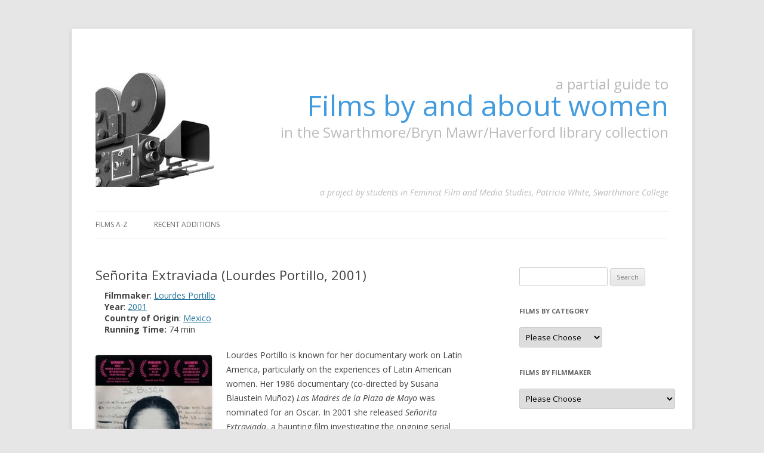

--- FILE ---
content_type: text/html; charset=UTF-8
request_url: https://femfilm.swarthmore.edu/films/senorita-extraviada-lourdes-portillo-2001/
body_size: 53187
content:
<!DOCTYPE html>
<!--[if IE 7]>
<html class="ie ie7" lang="en-US">
<![endif]-->
<!--[if IE 8]>
<html class="ie ie8" lang="en-US">
<![endif]-->
<!--[if !(IE 7) | !(IE 8)  ]><!-->
<html lang="en-US">
<!--<![endif]-->
<head>
<meta charset="UTF-8" />
<meta name="viewport" content="width=device-width" />
<title>Señorita Extraviada (Lourdes Portillo, 2001) | Feminist Films in the Swarthmore/Bryn Mawr/Haverford library collection</title>
<link rel="profile" href="http://gmpg.org/xfn/11" />
<link rel="pingback" href="https://femfilm.swarthmore.edu/xmlrpc.php" />
<!--[if lt IE 9]>
<script src="https://femfilm.swarthmore.edu/wp-content/themes/twentytwelve/js/html5.js" type="text/javascript"></script>
<![endif]-->
<meta name='robots' content='max-image-preview:large' />
<link rel='dns-prefetch' href='//fonts.googleapis.com' />
<link href='https://fonts.gstatic.com' crossorigin rel='preconnect' />
<link rel="alternate" type="application/rss+xml" title="Feminist Films in the Swarthmore/Bryn Mawr/Haverford library collection &raquo; Feed" href="https://femfilm.swarthmore.edu/feed/" />
<link rel="alternate" type="application/rss+xml" title="Feminist Films in the Swarthmore/Bryn Mawr/Haverford library collection &raquo; Comments Feed" href="https://femfilm.swarthmore.edu/comments/feed/" />
<script type="text/javascript">
/* <![CDATA[ */
window._wpemojiSettings = {"baseUrl":"https:\/\/s.w.org\/images\/core\/emoji\/15.0.3\/72x72\/","ext":".png","svgUrl":"https:\/\/s.w.org\/images\/core\/emoji\/15.0.3\/svg\/","svgExt":".svg","source":{"concatemoji":"https:\/\/femfilm.swarthmore.edu\/wp-includes\/js\/wp-emoji-release.min.js?ver=6.5.7"}};
/*! This file is auto-generated */
!function(i,n){var o,s,e;function c(e){try{var t={supportTests:e,timestamp:(new Date).valueOf()};sessionStorage.setItem(o,JSON.stringify(t))}catch(e){}}function p(e,t,n){e.clearRect(0,0,e.canvas.width,e.canvas.height),e.fillText(t,0,0);var t=new Uint32Array(e.getImageData(0,0,e.canvas.width,e.canvas.height).data),r=(e.clearRect(0,0,e.canvas.width,e.canvas.height),e.fillText(n,0,0),new Uint32Array(e.getImageData(0,0,e.canvas.width,e.canvas.height).data));return t.every(function(e,t){return e===r[t]})}function u(e,t,n){switch(t){case"flag":return n(e,"\ud83c\udff3\ufe0f\u200d\u26a7\ufe0f","\ud83c\udff3\ufe0f\u200b\u26a7\ufe0f")?!1:!n(e,"\ud83c\uddfa\ud83c\uddf3","\ud83c\uddfa\u200b\ud83c\uddf3")&&!n(e,"\ud83c\udff4\udb40\udc67\udb40\udc62\udb40\udc65\udb40\udc6e\udb40\udc67\udb40\udc7f","\ud83c\udff4\u200b\udb40\udc67\u200b\udb40\udc62\u200b\udb40\udc65\u200b\udb40\udc6e\u200b\udb40\udc67\u200b\udb40\udc7f");case"emoji":return!n(e,"\ud83d\udc26\u200d\u2b1b","\ud83d\udc26\u200b\u2b1b")}return!1}function f(e,t,n){var r="undefined"!=typeof WorkerGlobalScope&&self instanceof WorkerGlobalScope?new OffscreenCanvas(300,150):i.createElement("canvas"),a=r.getContext("2d",{willReadFrequently:!0}),o=(a.textBaseline="top",a.font="600 32px Arial",{});return e.forEach(function(e){o[e]=t(a,e,n)}),o}function t(e){var t=i.createElement("script");t.src=e,t.defer=!0,i.head.appendChild(t)}"undefined"!=typeof Promise&&(o="wpEmojiSettingsSupports",s=["flag","emoji"],n.supports={everything:!0,everythingExceptFlag:!0},e=new Promise(function(e){i.addEventListener("DOMContentLoaded",e,{once:!0})}),new Promise(function(t){var n=function(){try{var e=JSON.parse(sessionStorage.getItem(o));if("object"==typeof e&&"number"==typeof e.timestamp&&(new Date).valueOf()<e.timestamp+604800&&"object"==typeof e.supportTests)return e.supportTests}catch(e){}return null}();if(!n){if("undefined"!=typeof Worker&&"undefined"!=typeof OffscreenCanvas&&"undefined"!=typeof URL&&URL.createObjectURL&&"undefined"!=typeof Blob)try{var e="postMessage("+f.toString()+"("+[JSON.stringify(s),u.toString(),p.toString()].join(",")+"));",r=new Blob([e],{type:"text/javascript"}),a=new Worker(URL.createObjectURL(r),{name:"wpTestEmojiSupports"});return void(a.onmessage=function(e){c(n=e.data),a.terminate(),t(n)})}catch(e){}c(n=f(s,u,p))}t(n)}).then(function(e){for(var t in e)n.supports[t]=e[t],n.supports.everything=n.supports.everything&&n.supports[t],"flag"!==t&&(n.supports.everythingExceptFlag=n.supports.everythingExceptFlag&&n.supports[t]);n.supports.everythingExceptFlag=n.supports.everythingExceptFlag&&!n.supports.flag,n.DOMReady=!1,n.readyCallback=function(){n.DOMReady=!0}}).then(function(){return e}).then(function(){var e;n.supports.everything||(n.readyCallback(),(e=n.source||{}).concatemoji?t(e.concatemoji):e.wpemoji&&e.twemoji&&(t(e.twemoji),t(e.wpemoji)))}))}((window,document),window._wpemojiSettings);
/* ]]> */
</script>
<link rel='stylesheet' id='nivo-slider-css' href='https://femfilm.swarthmore.edu/wp-content/plugins/simple-nivo-slider/nivo-slider/nivo-slider.css?ver=6.5.7' type='text/css' media='all' />
<link rel='stylesheet' id='simple-nivo-slider-css' href='https://femfilm.swarthmore.edu/wp-content/plugins/simple-nivo-slider/styles.css?ver=6.5.7' type='text/css' media='all' />
<style id='wp-emoji-styles-inline-css' type='text/css'>

	img.wp-smiley, img.emoji {
		display: inline !important;
		border: none !important;
		box-shadow: none !important;
		height: 1em !important;
		width: 1em !important;
		margin: 0 0.07em !important;
		vertical-align: -0.1em !important;
		background: none !important;
		padding: 0 !important;
	}
</style>
<link rel='stylesheet' id='wp-block-library-css' href='https://femfilm.swarthmore.edu/wp-includes/css/dist/block-library/style.min.css?ver=6.5.7' type='text/css' media='all' />
<style id='wp-block-library-theme-inline-css' type='text/css'>
.wp-block-audio figcaption{color:#555;font-size:13px;text-align:center}.is-dark-theme .wp-block-audio figcaption{color:#ffffffa6}.wp-block-audio{margin:0 0 1em}.wp-block-code{border:1px solid #ccc;border-radius:4px;font-family:Menlo,Consolas,monaco,monospace;padding:.8em 1em}.wp-block-embed figcaption{color:#555;font-size:13px;text-align:center}.is-dark-theme .wp-block-embed figcaption{color:#ffffffa6}.wp-block-embed{margin:0 0 1em}.blocks-gallery-caption{color:#555;font-size:13px;text-align:center}.is-dark-theme .blocks-gallery-caption{color:#ffffffa6}.wp-block-image figcaption{color:#555;font-size:13px;text-align:center}.is-dark-theme .wp-block-image figcaption{color:#ffffffa6}.wp-block-image{margin:0 0 1em}.wp-block-pullquote{border-bottom:4px solid;border-top:4px solid;color:currentColor;margin-bottom:1.75em}.wp-block-pullquote cite,.wp-block-pullquote footer,.wp-block-pullquote__citation{color:currentColor;font-size:.8125em;font-style:normal;text-transform:uppercase}.wp-block-quote{border-left:.25em solid;margin:0 0 1.75em;padding-left:1em}.wp-block-quote cite,.wp-block-quote footer{color:currentColor;font-size:.8125em;font-style:normal;position:relative}.wp-block-quote.has-text-align-right{border-left:none;border-right:.25em solid;padding-left:0;padding-right:1em}.wp-block-quote.has-text-align-center{border:none;padding-left:0}.wp-block-quote.is-large,.wp-block-quote.is-style-large,.wp-block-quote.is-style-plain{border:none}.wp-block-search .wp-block-search__label{font-weight:700}.wp-block-search__button{border:1px solid #ccc;padding:.375em .625em}:where(.wp-block-group.has-background){padding:1.25em 2.375em}.wp-block-separator.has-css-opacity{opacity:.4}.wp-block-separator{border:none;border-bottom:2px solid;margin-left:auto;margin-right:auto}.wp-block-separator.has-alpha-channel-opacity{opacity:1}.wp-block-separator:not(.is-style-wide):not(.is-style-dots){width:100px}.wp-block-separator.has-background:not(.is-style-dots){border-bottom:none;height:1px}.wp-block-separator.has-background:not(.is-style-wide):not(.is-style-dots){height:2px}.wp-block-table{margin:0 0 1em}.wp-block-table td,.wp-block-table th{word-break:normal}.wp-block-table figcaption{color:#555;font-size:13px;text-align:center}.is-dark-theme .wp-block-table figcaption{color:#ffffffa6}.wp-block-video figcaption{color:#555;font-size:13px;text-align:center}.is-dark-theme .wp-block-video figcaption{color:#ffffffa6}.wp-block-video{margin:0 0 1em}.wp-block-template-part.has-background{margin-bottom:0;margin-top:0;padding:1.25em 2.375em}
</style>
<style id='classic-theme-styles-inline-css' type='text/css'>
/*! This file is auto-generated */
.wp-block-button__link{color:#fff;background-color:#32373c;border-radius:9999px;box-shadow:none;text-decoration:none;padding:calc(.667em + 2px) calc(1.333em + 2px);font-size:1.125em}.wp-block-file__button{background:#32373c;color:#fff;text-decoration:none}
</style>
<style id='global-styles-inline-css' type='text/css'>
body{--wp--preset--color--black: #000000;--wp--preset--color--cyan-bluish-gray: #abb8c3;--wp--preset--color--white: #fff;--wp--preset--color--pale-pink: #f78da7;--wp--preset--color--vivid-red: #cf2e2e;--wp--preset--color--luminous-vivid-orange: #ff6900;--wp--preset--color--luminous-vivid-amber: #fcb900;--wp--preset--color--light-green-cyan: #7bdcb5;--wp--preset--color--vivid-green-cyan: #00d084;--wp--preset--color--pale-cyan-blue: #8ed1fc;--wp--preset--color--vivid-cyan-blue: #0693e3;--wp--preset--color--vivid-purple: #9b51e0;--wp--preset--color--blue: #21759b;--wp--preset--color--dark-gray: #444;--wp--preset--color--medium-gray: #9f9f9f;--wp--preset--color--light-gray: #e6e6e6;--wp--preset--gradient--vivid-cyan-blue-to-vivid-purple: linear-gradient(135deg,rgba(6,147,227,1) 0%,rgb(155,81,224) 100%);--wp--preset--gradient--light-green-cyan-to-vivid-green-cyan: linear-gradient(135deg,rgb(122,220,180) 0%,rgb(0,208,130) 100%);--wp--preset--gradient--luminous-vivid-amber-to-luminous-vivid-orange: linear-gradient(135deg,rgba(252,185,0,1) 0%,rgba(255,105,0,1) 100%);--wp--preset--gradient--luminous-vivid-orange-to-vivid-red: linear-gradient(135deg,rgba(255,105,0,1) 0%,rgb(207,46,46) 100%);--wp--preset--gradient--very-light-gray-to-cyan-bluish-gray: linear-gradient(135deg,rgb(238,238,238) 0%,rgb(169,184,195) 100%);--wp--preset--gradient--cool-to-warm-spectrum: linear-gradient(135deg,rgb(74,234,220) 0%,rgb(151,120,209) 20%,rgb(207,42,186) 40%,rgb(238,44,130) 60%,rgb(251,105,98) 80%,rgb(254,248,76) 100%);--wp--preset--gradient--blush-light-purple: linear-gradient(135deg,rgb(255,206,236) 0%,rgb(152,150,240) 100%);--wp--preset--gradient--blush-bordeaux: linear-gradient(135deg,rgb(254,205,165) 0%,rgb(254,45,45) 50%,rgb(107,0,62) 100%);--wp--preset--gradient--luminous-dusk: linear-gradient(135deg,rgb(255,203,112) 0%,rgb(199,81,192) 50%,rgb(65,88,208) 100%);--wp--preset--gradient--pale-ocean: linear-gradient(135deg,rgb(255,245,203) 0%,rgb(182,227,212) 50%,rgb(51,167,181) 100%);--wp--preset--gradient--electric-grass: linear-gradient(135deg,rgb(202,248,128) 0%,rgb(113,206,126) 100%);--wp--preset--gradient--midnight: linear-gradient(135deg,rgb(2,3,129) 0%,rgb(40,116,252) 100%);--wp--preset--font-size--small: 13px;--wp--preset--font-size--medium: 20px;--wp--preset--font-size--large: 36px;--wp--preset--font-size--x-large: 42px;--wp--preset--spacing--20: 0.44rem;--wp--preset--spacing--30: 0.67rem;--wp--preset--spacing--40: 1rem;--wp--preset--spacing--50: 1.5rem;--wp--preset--spacing--60: 2.25rem;--wp--preset--spacing--70: 3.38rem;--wp--preset--spacing--80: 5.06rem;--wp--preset--shadow--natural: 6px 6px 9px rgba(0, 0, 0, 0.2);--wp--preset--shadow--deep: 12px 12px 50px rgba(0, 0, 0, 0.4);--wp--preset--shadow--sharp: 6px 6px 0px rgba(0, 0, 0, 0.2);--wp--preset--shadow--outlined: 6px 6px 0px -3px rgba(255, 255, 255, 1), 6px 6px rgba(0, 0, 0, 1);--wp--preset--shadow--crisp: 6px 6px 0px rgba(0, 0, 0, 1);}:where(.is-layout-flex){gap: 0.5em;}:where(.is-layout-grid){gap: 0.5em;}body .is-layout-flex{display: flex;}body .is-layout-flex{flex-wrap: wrap;align-items: center;}body .is-layout-flex > *{margin: 0;}body .is-layout-grid{display: grid;}body .is-layout-grid > *{margin: 0;}:where(.wp-block-columns.is-layout-flex){gap: 2em;}:where(.wp-block-columns.is-layout-grid){gap: 2em;}:where(.wp-block-post-template.is-layout-flex){gap: 1.25em;}:where(.wp-block-post-template.is-layout-grid){gap: 1.25em;}.has-black-color{color: var(--wp--preset--color--black) !important;}.has-cyan-bluish-gray-color{color: var(--wp--preset--color--cyan-bluish-gray) !important;}.has-white-color{color: var(--wp--preset--color--white) !important;}.has-pale-pink-color{color: var(--wp--preset--color--pale-pink) !important;}.has-vivid-red-color{color: var(--wp--preset--color--vivid-red) !important;}.has-luminous-vivid-orange-color{color: var(--wp--preset--color--luminous-vivid-orange) !important;}.has-luminous-vivid-amber-color{color: var(--wp--preset--color--luminous-vivid-amber) !important;}.has-light-green-cyan-color{color: var(--wp--preset--color--light-green-cyan) !important;}.has-vivid-green-cyan-color{color: var(--wp--preset--color--vivid-green-cyan) !important;}.has-pale-cyan-blue-color{color: var(--wp--preset--color--pale-cyan-blue) !important;}.has-vivid-cyan-blue-color{color: var(--wp--preset--color--vivid-cyan-blue) !important;}.has-vivid-purple-color{color: var(--wp--preset--color--vivid-purple) !important;}.has-black-background-color{background-color: var(--wp--preset--color--black) !important;}.has-cyan-bluish-gray-background-color{background-color: var(--wp--preset--color--cyan-bluish-gray) !important;}.has-white-background-color{background-color: var(--wp--preset--color--white) !important;}.has-pale-pink-background-color{background-color: var(--wp--preset--color--pale-pink) !important;}.has-vivid-red-background-color{background-color: var(--wp--preset--color--vivid-red) !important;}.has-luminous-vivid-orange-background-color{background-color: var(--wp--preset--color--luminous-vivid-orange) !important;}.has-luminous-vivid-amber-background-color{background-color: var(--wp--preset--color--luminous-vivid-amber) !important;}.has-light-green-cyan-background-color{background-color: var(--wp--preset--color--light-green-cyan) !important;}.has-vivid-green-cyan-background-color{background-color: var(--wp--preset--color--vivid-green-cyan) !important;}.has-pale-cyan-blue-background-color{background-color: var(--wp--preset--color--pale-cyan-blue) !important;}.has-vivid-cyan-blue-background-color{background-color: var(--wp--preset--color--vivid-cyan-blue) !important;}.has-vivid-purple-background-color{background-color: var(--wp--preset--color--vivid-purple) !important;}.has-black-border-color{border-color: var(--wp--preset--color--black) !important;}.has-cyan-bluish-gray-border-color{border-color: var(--wp--preset--color--cyan-bluish-gray) !important;}.has-white-border-color{border-color: var(--wp--preset--color--white) !important;}.has-pale-pink-border-color{border-color: var(--wp--preset--color--pale-pink) !important;}.has-vivid-red-border-color{border-color: var(--wp--preset--color--vivid-red) !important;}.has-luminous-vivid-orange-border-color{border-color: var(--wp--preset--color--luminous-vivid-orange) !important;}.has-luminous-vivid-amber-border-color{border-color: var(--wp--preset--color--luminous-vivid-amber) !important;}.has-light-green-cyan-border-color{border-color: var(--wp--preset--color--light-green-cyan) !important;}.has-vivid-green-cyan-border-color{border-color: var(--wp--preset--color--vivid-green-cyan) !important;}.has-pale-cyan-blue-border-color{border-color: var(--wp--preset--color--pale-cyan-blue) !important;}.has-vivid-cyan-blue-border-color{border-color: var(--wp--preset--color--vivid-cyan-blue) !important;}.has-vivid-purple-border-color{border-color: var(--wp--preset--color--vivid-purple) !important;}.has-vivid-cyan-blue-to-vivid-purple-gradient-background{background: var(--wp--preset--gradient--vivid-cyan-blue-to-vivid-purple) !important;}.has-light-green-cyan-to-vivid-green-cyan-gradient-background{background: var(--wp--preset--gradient--light-green-cyan-to-vivid-green-cyan) !important;}.has-luminous-vivid-amber-to-luminous-vivid-orange-gradient-background{background: var(--wp--preset--gradient--luminous-vivid-amber-to-luminous-vivid-orange) !important;}.has-luminous-vivid-orange-to-vivid-red-gradient-background{background: var(--wp--preset--gradient--luminous-vivid-orange-to-vivid-red) !important;}.has-very-light-gray-to-cyan-bluish-gray-gradient-background{background: var(--wp--preset--gradient--very-light-gray-to-cyan-bluish-gray) !important;}.has-cool-to-warm-spectrum-gradient-background{background: var(--wp--preset--gradient--cool-to-warm-spectrum) !important;}.has-blush-light-purple-gradient-background{background: var(--wp--preset--gradient--blush-light-purple) !important;}.has-blush-bordeaux-gradient-background{background: var(--wp--preset--gradient--blush-bordeaux) !important;}.has-luminous-dusk-gradient-background{background: var(--wp--preset--gradient--luminous-dusk) !important;}.has-pale-ocean-gradient-background{background: var(--wp--preset--gradient--pale-ocean) !important;}.has-electric-grass-gradient-background{background: var(--wp--preset--gradient--electric-grass) !important;}.has-midnight-gradient-background{background: var(--wp--preset--gradient--midnight) !important;}.has-small-font-size{font-size: var(--wp--preset--font-size--small) !important;}.has-medium-font-size{font-size: var(--wp--preset--font-size--medium) !important;}.has-large-font-size{font-size: var(--wp--preset--font-size--large) !important;}.has-x-large-font-size{font-size: var(--wp--preset--font-size--x-large) !important;}
.wp-block-navigation a:where(:not(.wp-element-button)){color: inherit;}
:where(.wp-block-post-template.is-layout-flex){gap: 1.25em;}:where(.wp-block-post-template.is-layout-grid){gap: 1.25em;}
:where(.wp-block-columns.is-layout-flex){gap: 2em;}:where(.wp-block-columns.is-layout-grid){gap: 2em;}
.wp-block-pullquote{font-size: 1.5em;line-height: 1.6;}
</style>
<link rel='stylesheet' id='twentytwelve-fonts-css' href='https://fonts.googleapis.com/css?family=Open+Sans%3A400italic%2C700italic%2C400%2C700&#038;subset=latin%2Clatin-ext&#038;display=fallback' type='text/css' media='all' />
<link rel='stylesheet' id='twentytwelve-style-css' href='https://femfilm.swarthmore.edu/wp-content/themes/twentytwelve-child-femfilm/style.css?ver=20190507' type='text/css' media='all' />
<link rel='stylesheet' id='twentytwelve-block-style-css' href='https://femfilm.swarthmore.edu/wp-content/themes/twentytwelve/css/blocks.css?ver=20190406' type='text/css' media='all' />
<!--[if lt IE 9]>
<link rel='stylesheet' id='twentytwelve-ie-css' href='https://femfilm.swarthmore.edu/wp-content/themes/twentytwelve/css/ie.css?ver=20150214' type='text/css' media='all' />
<![endif]-->
<script type="text/javascript" src="https://femfilm.swarthmore.edu/wp-includes/js/jquery/jquery.min.js?ver=3.7.1" id="jquery-core-js"></script>
<script type="text/javascript" src="https://femfilm.swarthmore.edu/wp-includes/js/jquery/jquery-migrate.min.js?ver=3.4.1" id="jquery-migrate-js"></script>
<script type="text/javascript" src="https://femfilm.swarthmore.edu/wp-content/plugins/simple-nivo-slider/nivo-slider/jquery.nivo.slider.pack.js?ver=6.5.7" id="nivo-slider-js"></script>
<link rel="https://api.w.org/" href="https://femfilm.swarthmore.edu/wp-json/" /><link rel="EditURI" type="application/rsd+xml" title="RSD" href="https://femfilm.swarthmore.edu/xmlrpc.php?rsd" />
<meta name="generator" content="WordPress 6.5.7" />
<link rel="canonical" href="https://femfilm.swarthmore.edu/films/senorita-extraviada-lourdes-portillo-2001/" />
<link rel='shortlink' href='https://femfilm.swarthmore.edu/?p=187' />
<link rel="alternate" type="application/json+oembed" href="https://femfilm.swarthmore.edu/wp-json/oembed/1.0/embed?url=https%3A%2F%2Ffemfilm.swarthmore.edu%2Ffilms%2Fsenorita-extraviada-lourdes-portillo-2001%2F" />
<link rel="alternate" type="text/xml+oembed" href="https://femfilm.swarthmore.edu/wp-json/oembed/1.0/embed?url=https%3A%2F%2Ffemfilm.swarthmore.edu%2Ffilms%2Fsenorita-extraviada-lourdes-portillo-2001%2F&#038;format=xml" />
	<style type="text/css" id="twentytwelve-header-css">
		.site-title,
	.site-description {
		position: absolute;
		clip: rect(1px 1px 1px 1px); /* IE7 */
		clip: rect(1px, 1px, 1px, 1px);
	}
			</style>
	</head>

<body class="films-template-default single single-films postid-187 wp-embed-responsive custom-font-enabled">
<div id="page" class="hfeed site">
	<header id="masthead" class="site-header" role="banner">
		
					<div class="header-image-float" style="position: relative; 
   width: 100%;">
            <a href="https://femfilm.swarthmore.edu/"><img src="https://femfilm.swarthmore.edu/wp-content/uploads/2013/06/cropped-cropped-cropped-femfilm-header.jpg" class="header-image" width="840" height="218" alt="" /></a>
		<div class="header-float" style="">
        <hgroup>
        	<h5 class="small">a partial guide to<br/></h5>
			<h1 class="small"><a href="https://femfilm.swarthmore.edu/" title="Feminist Films in the Swarthmore/Bryn Mawr/Haverford library collection" rel="home">Films by and about women </a></h1>
            <h5 class="small bottom"><br/>in the Swarthmore/Bryn Mawr/Haverford library collection</h5>
		</hgroup>
        </div>
        <div class="byline" style="">
        <hgroup>
                <h6>a project by students in Feminist Film and Media Studies, Patricia White, Swarthmore College</h6>

        </hgroup>
        </div>
        </div>
				<nav id="site-navigation" class="main-navigation" role="navigation">
			<h3 class="menu-toggle">Menu</h3>
			<a class="assistive-text" href="#content" title="Skip to content">Skip to content</a>
			<div class="menu-blank-container"><ul id="menu-blank" class="nav-menu"><li id="menu-item-911" class="menu-item menu-item-type-custom menu-item-object-custom menu-item-home menu-item-911"><a title="Films A-Z" href="http://femfilm.swarthmore.edu/">Films A-Z</a></li>
<li id="menu-item-912" class="menu-item menu-item-type-post_type menu-item-object-page menu-item-912"><a title="Recent Additions" href="https://femfilm.swarthmore.edu/recent-posts/">Recent Additions</a></li>
</ul></div>		</nav><!-- #site-navigation -->

		
	</header><!-- #masthead -->

	<div id="main" class="wrapper">
	<div id="primary" class="site-content">
		<div id="content" role="main">

			
				
	<article id="post-187" class="post-187 films type-films status-publish hentry category-documentary country_of_origin-mexico filmmaker-lourdes-portillo year-released-314">
				<header class="entry-header">
						<h1 class="entry-title">Señorita Extraviada (Lourdes Portillo, 2001)</h1>
						<div class="film-details">
            <div><strong>Filmmaker</strong>: <a href="https://femfilm.swarthmore.edu/filmmaker/lourdes-portillo/" rel="tag">Lourdes Portillo</a></div><div><strong>Year</strong>: <a href="https://femfilm.swarthmore.edu/year-released/2001/" rel="tag">2001</a></div><div><strong>Country of Origin</strong>: <a href="https://femfilm.swarthmore.edu/country_of_origin/mexico/" rel="tag">Mexico</a></div><div><strong>Running Time:</strong> 74 min</div></div>
		</header><!-- .entry-header -->

				<div class="entry-content">
		<p><strong><a href="http://blogs.swarthmore.edu/students/femfilm/files/2011/04/27327c.jpg"><img fetchpriority="high" decoding="async" class="alignleft size-medium wp-image-188" title="Senorita Extraviada" alt="" src="http://blogs.swarthmore.edu/students/femfilm/files/2011/04/27327c-195x300.jpg" width="195" height="300" srcset="https://femfilm.swarthmore.edu/wp-content/uploads/2011/04/27327c-195x300.jpg 195w, https://femfilm.swarthmore.edu/wp-content/uploads/2011/04/27327c.jpg 450w" sizes="(max-width: 195px) 100vw, 195px" /></a></strong></p>
<p>Lourdes Portillo is known for her documentary work on Latin America, particularly on the experiences of Latin American women. Her 1986 documentary (co-directed by Susana Blaustein Muñoz) <em>Las Madres de la Plaza de Mayo </em>was nominated for an Oscar. In 2001 she released <em>Señorita Extraviada</em>, a haunting film investigating the ongoing serial murders of young women in Ciudad Juarez, Mexico.</p>
<p>Since 1993, over 300 young women have been killed in the border town of Juarez, and their murders remain unsolved. With this documentary, Portillo traces the history of these crimes, and the many developments and criticisms surrounding the thus far failed investigation. She speaks with the family members of many of the disappeared young women, as well as government officials involved. Throughout the film, Portillo shows the faces and names of many of these disappeared women; they are students, workers, and mothers, and they have all been brutally murdered.</p>
<p>No one knows for sure who the killers are, but there are layers of government and corporate complicity apparent in Portillo’s documentary. Juarez is a town filled with maquiladoras, which are manufacturing plants owned by foreign companies. These plants tend to employ young women, and many of the Juarez victims featured in this film disappeared from their jobs at the maquiladoras. Because these companies bring large amounts of jobs and revenue to Mexico, they often go unregulated, and many of Portillo’s subjects worry that the crime wave will continue unchecked. Moreover, as a border town, Juarez is a locus of drug trafficking, which is a further source of violence.</p>
<p>Since the release of <em>Señorita Extraviada</em> in 2001, the murders have sadly continued. The suggested reading below includes recent new coverage of the situation as well as work more directly concerning the filmmaker.</p>
<p><a href="http://www.pbs.org/pov/senoritaextraviada/watch.php">Watch the film </a>on POV until May 31, 2011.</p>
<p><strong>Further reading:</strong></p>
<p><a href="http://www.amazon.com/Daughters-Juarez-Serial-Murder-Border/dp/0743292030">Rodriguez, Teresa. 2007. Daughters of Juárez. New York: Atria Books.</a></p>
<p><a href="http://www.odu.edu/~drothe/killing%20fields.pdf">Washington Valdez, Diana. 2006. The Killing Fields. Los Angeles: Peace at the Border</a>.</p>
<p><a href="http://muse.jhu.edu/journals/journal_of_film_and_video/summary/v062/62.1.martinez.html">Michelle J. Martinez. &#8220;Cinema Chicana: An Interview with Lourdes Portillo.&#8221; </a><span style="text-decoration: underline;"><a href="http://muse.jhu.edu/journals/journal_of_film_and_video/summary/v062/62.1.martinez.html">Journal of Film and Video</a></span><a href="http://muse.jhu.edu/journals/journal_of_film_and_video/summary/v062/62.1.martinez.html"> 62.1 (2010): 23-30. </a><em><a href="http://muse.jhu.edu/journals/journal_of_film_and_video/summary/v062/62.1.martinez.html">Project MUSE</a></em><a href="http://muse.jhu.edu/journals/journal_of_film_and_video/summary/v062/62.1.martinez.html">. Web. </a></p>
<p><em><a href="http://www.lourdesportillo.com/senoritaextraviada/index.html">Señorita Extraviada</a></em><a href="http://www.lourdesportillo.com/senoritaextraviada/index.html"> web site.</a></p>
<p>Caitlin Adams 4/24/11</p>
					</div><!-- .entry-content -->
		
		<footer class="entry-meta">
			This entry was posted in <a href="https://femfilm.swarthmore.edu/category/documentary/" rel="category tag">Documentary</a> on <a href="https://femfilm.swarthmore.edu/films/senorita-extraviada-lourdes-portillo-2001/" title="4:22 pm" rel="bookmark"><time class="entry-date" datetime="2011-04-24T16:22:56+00:00">April 24, 2011</time></a><span class="by-author"> by <span class="author vcard"><a class="url fn n" href="https://femfilm.swarthmore.edu/author/ITS%20Admin/" title="View all posts by ITS Admin" rel="author">ITS Admin</a></span></span>.						            		</footer><!-- .entry-meta -->
	</article><!-- #post -->

				<nav class="nav-single">
					<h3 class="assistive-text">Post navigation</h3>
					<span class="nav-previous"><a href="https://femfilm.swarthmore.edu/films/salata-baladi/" rel="prev"><span class="meta-nav">&larr;</span> Salata Baladi</a></span>
					<span class="nav-next"><a href="https://femfilm.swarthmore.edu/films/carmen-miranda-bananas-is-my-business-helena-solberg-1995/" rel="next">Carmen Miranda: Bananas Is My Business (Helena Solberg, 1995) <span class="meta-nav">&rarr;</span></a></span>
				</nav><!-- .nav-single -->

				
<div id="comments" class="comments-area">

	
	
	
</div><!-- #comments .comments-area -->

			
		</div><!-- #content -->
	</div><!-- #primary -->


			<div id="secondary" class="widget-area" role="complementary">
			<aside id="search-2" class="widget widget_search"><form role="search" method="get" id="searchform" class="searchform" action="https://femfilm.swarthmore.edu/">
				<div>
					<label class="screen-reader-text" for="s">Search for:</label>
					<input type="text" value="" name="s" id="s" />
					<input type="submit" id="searchsubmit" value="Search" />
				</div>
			</form></aside><aside id="taxonomy-5" class="widget widget_taxonomy"><h3 class="widget-title">Films by Category</h3><select  name='category_name' id='widget-taxonomy-5-mfields_taxonomy_widget_dropdown_wrapper' class='postform'>
	<option value='-1'>Please Choose</option>
	<option class="level-0" value="https://femfilm.swarthmore.edu/category/animation/">Animation</option>
	<option class="level-0" value="https://femfilm.swarthmore.edu/category/coming-of-age/">Coming-of-Age</option>
	<option class="level-0" value="https://femfilm.swarthmore.edu/category/criminal-justice/">Criminal Justice</option>
	<option class="level-0" value="https://femfilm.swarthmore.edu/category/documentary/">Documentary</option>
	<option class="level-0" value="https://femfilm.swarthmore.edu/category/education/">Education</option>
	<option class="level-0" value="https://femfilm.swarthmore.edu/category/experimental/">Experimental</option>
	<option class="level-0" value="https://femfilm.swarthmore.edu/category/feature-film/">Feature Film</option>
	<option class="level-0" value="https://femfilm.swarthmore.edu/category/feminist-debates/">Feminist Debates</option>
	<option class="level-0" value="https://femfilm.swarthmore.edu/category/historical/">Historical</option>
	<option class="level-0" value="https://femfilm.swarthmore.edu/category/labor/">Labor</option>
	<option class="level-0" value="https://femfilm.swarthmore.edu/category/lesbianism/">Lesbianism</option>
	<option class="level-0" value="https://femfilm.swarthmore.edu/category/pornography/">Pornography</option>
	<option class="level-0" value="https://femfilm.swarthmore.edu/category/reflexive/">Reflexive</option>
	<option class="level-0" value="https://femfilm.swarthmore.edu/category/transgender/">Transgender</option>
	<option class="level-0" value="https://femfilm.swarthmore.edu/category/uncategorized/">Uncategorized</option>
	<option class="level-0" value="https://femfilm.swarthmore.edu/category/womens-rights/">Women&#039;s Rights</option>
</select>
</aside><aside id="taxonomy-3" class="widget widget_taxonomy"><h3 class="widget-title">Films by Filmmaker</h3><select  name='filmmaker' id='widget-taxonomy-3-mfields_taxonomy_widget_dropdown_wrapper' class='postform'>
	<option value='-1'>Please Choose</option>
	<option class="level-0" value="https://femfilm.swarthmore.edu/filmmaker/abby-epstein/">Abby Epstein</option>
	<option class="level-0" value="https://femfilm.swarthmore.edu/filmmaker/adelaida-trujillo-and-patricia-castano/">Adelaida Trujillo and Patricia Castaño</option>
	<option class="level-0" value="https://femfilm.swarthmore.edu/filmmaker/agnes-varda/">Agnes Varda</option>
	<option class="level-0" value="https://femfilm.swarthmore.edu/filmmaker/alisa-lebow/">Alisa Lebow</option>
	<option class="level-0" value="https://femfilm.swarthmore.edu/filmmaker/amanda-homsi-ottosson/">Amanda Homsi-Ottosson</option>
	<option class="level-0" value="https://femfilm.swarthmore.edu/filmmaker/barbara-kopple/">Barbara Kopple</option>
	<option class="level-0" value="https://femfilm.swarthmore.edu/filmmaker/carol-morley/">Carol Morley</option>
	<option class="level-0" value="https://femfilm.swarthmore.edu/filmmaker/caroline-jones/">Caroline Jones</option>
	<option class="level-0" value="https://femfilm.swarthmore.edu/filmmaker/catherine-breillat/">Catherine Breillat</option>
	<option class="level-0" value="https://femfilm.swarthmore.edu/filmmaker/celeste-carrasco/">Celeste Carrasco</option>
	<option class="level-0" value="https://femfilm.swarthmore.edu/filmmaker/christine-choy/">Christine Choy</option>
	<option class="level-0" value="https://femfilm.swarthmore.edu/filmmaker/cynthia-madansky/">Cynthia Madansky</option>
	<option class="level-0" value="https://femfilm.swarthmore.edu/filmmaker/cynthia-wade/">Cynthia Wade</option>
	<option class="level-0" value="https://femfilm.swarthmore.edu/filmmaker/d-andy-rice/">D. Andy Rice</option>
	<option class="level-0" value="https://femfilm.swarthmore.edu/filmmaker/dai-sil-kim-gibson/">Dai Sil Kim-Gibson</option>
	<option class="level-0" value="https://femfilm.swarthmore.edu/filmmaker/david-meyer/">David Meyer</option>
	<option class="level-0" value="https://femfilm.swarthmore.edu/filmmaker/dawn-porter/">Dawn Porter</option>
	<option class="level-0" value="https://femfilm.swarthmore.edu/filmmaker/deborah-hoffmann/">Deborah Hoffmann</option>
	<option class="level-0" value="https://femfilm.swarthmore.edu/filmmaker/deborah-koons-garcia/">Deborah Koons Garcia</option>
	<option class="level-0" value="https://femfilm.swarthmore.edu/filmmaker/denise-bostrom/">Denise Bostrom</option>
	<option class="level-0" value="https://femfilm.swarthmore.edu/filmmaker/diana-whitten/">Diana Whitten</option>
	<option class="level-0" value="https://femfilm.swarthmore.edu/filmmaker/ed-pincus/">Ed Pincus</option>
	<option class="level-0" value="https://femfilm.swarthmore.edu/filmmaker/elaine-kim/">Elaine Kim</option>
	<option class="level-0" value="https://femfilm.swarthmore.edu/filmmaker/ellen-spiro/">Ellen Spiro</option>
	<option class="level-0" value="https://femfilm.swarthmore.edu/filmmaker/esfir-shub/">Esfir Shub</option>
	<option class="level-0" value="https://femfilm.swarthmore.edu/filmmaker/frances-mcelroy/">Frances McElroy</option>
	<option class="level-0" value="https://femfilm.swarthmore.edu/filmmaker/gemma-cubero/">Gemma Cubero</option>
	<option class="level-0" value="https://femfilm.swarthmore.edu/filmmaker/gillian-aldrich/">Gillian Aldrich</option>
	<option class="level-0" value="https://femfilm.swarthmore.edu/filmmaker/greta-schiller/">Greta Schiller</option>
	<option class="level-0" value="https://femfilm.swarthmore.edu/filmmaker/gwynne-basen/">Gwynne Basen</option>
	<option class="level-0" value="https://femfilm.swarthmore.edu/filmmaker/heidi-ewing/">Heidi Ewing</option>
	<option class="level-0" value="https://femfilm.swarthmore.edu/filmmaker/helena-solberg/">Helena Solberg</option>
	<option class="level-0" value="https://femfilm.swarthmore.edu/filmmaker/irene-lusztig/">Irene Lusztig</option>
	<option class="level-0" value="https://femfilm.swarthmore.edu/filmmaker/jane-c-wagner/">Jane C. Wagner</option>
	<option class="level-0" value="https://femfilm.swarthmore.edu/filmmaker/jane-warrenbrand/">Jane Warrenbrand</option>
	<option class="level-0" value="https://femfilm.swarthmore.edu/filmmaker/janet-baus/">Janet Baus</option>
	<option class="level-0" value="https://femfilm.swarthmore.edu/filmmaker/jano-williams/">Jano Williams</option>
	<option class="level-0" value="https://femfilm.swarthmore.edu/filmmaker/jennifer-baumgardner/">Jennifer Baumgardner</option>
	<option class="level-0" value="https://femfilm.swarthmore.edu/filmmaker/jennifer-dworkin/">Jennifer Dworkin</option>
	<option class="level-0" value="https://femfilm.swarthmore.edu/filmmaker/jennifer-siebel-newsom/">Jennifer Siebel Newsom</option>
	<option class="level-0" value="https://femfilm.swarthmore.edu/filmmaker/jessica-yu/">Jessica Yu</option>
	<option class="level-0" value="https://femfilm.swarthmore.edu/filmmaker/johanna-demetrakas/">Johanna Demetrakas</option>
	<option class="level-0" value="https://femfilm.swarthmore.edu/filmmaker/jules-rosskam/">Jules Rosskam</option>
	<option class="level-0" value="https://femfilm.swarthmore.edu/filmmaker/julia-query/">Julia Query</option>
	<option class="level-0" value="https://femfilm.swarthmore.edu/filmmaker/julie-gustafson/">Julie Gustafson</option>
	<option class="level-0" value="https://femfilm.swarthmore.edu/filmmaker/julie-hollar/">Julie Hollar</option>
	<option class="level-0" value="https://femfilm.swarthmore.edu/filmmaker/kate-davis/">Kate Davis</option>
	<option class="level-0" value="https://femfilm.swarthmore.edu/filmmaker/katja-von-garnier/">Katja von Garnier</option>
	<option class="level-0" value="https://femfilm.swarthmore.edu/filmmaker/kika-nicolela/">Kika Nicolela</option>
	<option class="level-0" value="https://femfilm.swarthmore.edu/filmmaker/kim-longinotto/">Kim Longinotto</option>
	<option class="level-0" value="https://femfilm.swarthmore.edu/filmmaker/kum-kum-bhavani/">Kum-Kum Bhavani</option>
	<option class="level-0" value="https://femfilm.swarthmore.edu/filmmaker/lana-lin/">Lana Lin</option>
	<option class="level-0" value="https://femfilm.swarthmore.edu/filmmaker/laura-imperiale/">Laura Imperiale</option>
	<option class="level-0" value="https://femfilm.swarthmore.edu/filmmaker/lauren-greenfield/">Lauren Greenfield</option>
	<option class="level-0" value="https://femfilm.swarthmore.edu/filmmaker/leslee-udwin/">Leslee Udwin</option>
	<option class="level-0" value="https://femfilm.swarthmore.edu/filmmaker/liz-garbus/">Liz Garbus</option>
	<option class="level-0" value="https://femfilm.swarthmore.edu/filmmaker/lizzie-borden/">Lizzie Borden</option>
	<option class="level-0" value="https://femfilm.swarthmore.edu/filmmaker/lourdes-portillo/">Lourdes Portillo</option>
	<option class="level-0" value="https://femfilm.swarthmore.edu/filmmaker/lucia-small/">Lucia Small</option>
	<option class="level-0" value="https://femfilm.swarthmore.edu/filmmaker/lucie-schwartz/">Lucie Schwartz</option>
	<option class="level-0" value="https://femfilm.swarthmore.edu/filmmaker/lucy-winer/">Lucy Winer</option>
	<option class="level-0" value="https://femfilm.swarthmore.edu/filmmaker/maggie-greenwald/">Maggie Greenwald</option>
	<option class="level-0" value="https://femfilm.swarthmore.edu/filmmaker/maria-ines-roque/">Maria Ines Roque</option>
	<option class="level-0" value="https://femfilm.swarthmore.edu/filmmaker/maria-teresa-rodriguez/">María Teresa Rodríguez</option>
	<option class="level-0" value="https://femfilm.swarthmore.edu/filmmaker/marion-lipschutz/">Marion Lipschutz</option>
	<option class="level-0" value="https://femfilm.swarthmore.edu/filmmaker/marlo-poras/">Marlo Poras</option>
	<option class="level-0" value="https://femfilm.swarthmore.edu/filmmaker/maro-chermayeff/">Maro Chermayeff</option>
	<option class="level-0" value="https://femfilm.swarthmore.edu/filmmaker/mary-dore/">Mary Dore</option>
	<option class="level-0" value="https://femfilm.swarthmore.edu/filmmaker/mary-harron/">Mary Harron</option>
	<option class="level-0" value="https://femfilm.swarthmore.edu/filmmaker/maya-gallus/">Maya Gallus</option>
	<option class="level-0" value="https://femfilm.swarthmore.edu/filmmaker/mikaela-schwer/">Mikaela Schwer</option>
	<option class="level-0" value="https://femfilm.swarthmore.edu/filmmaker/mikaela-shwer/">Mikaela Shwer</option>
	<option class="level-0" value="https://femfilm.swarthmore.edu/filmmaker/nadia-kamel/">Nadia Kamel</option>
	<option class="level-0" value="https://femfilm.swarthmore.edu/filmmaker/nadine-valcin/">Nadine Valcin</option>
	<option class="level-0" value="https://femfilm.swarthmore.edu/filmmaker/nandini-sikand/">Nandini Sikand</option>
	<option class="level-0" value="https://femfilm.swarthmore.edu/filmmaker/nanfu-wang/">Nanfu Wang</option>
	<option class="level-0" value="https://femfilm.swarthmore.edu/filmmaker/natalia-almada/">Natalia Almada</option>
	<option class="level-0" value="https://femfilm.swarthmore.edu/filmmaker/ngozi-onwurah/">Ngozi Onwurah</option>
	<option class="level-0" value="https://femfilm.swarthmore.edu/filmmaker/nilita-vachani/">Nilita Vachani</option>
	<option class="level-0" value="https://femfilm.swarthmore.edu/filmmaker/norma-marcos/">Norma Marcos</option>
	<option class="level-0" value="https://femfilm.swarthmore.edu/filmmaker/paco-de-onis/">Paco de Onis</option>
	<option class="level-0" value="https://femfilm.swarthmore.edu/filmmaker/pamela-yates/">Pamela Yates</option>
	<option class="level-0" value="https://femfilm.swarthmore.edu/filmmaker/patricia-plattner/">Patricia Plattner</option>
	<option class="level-0" value="https://femfilm.swarthmore.edu/filmmaker/paula-de-koenigsberg/">Paula de Koenigsberg</option>
	<option class="level-0" value="https://femfilm.swarthmore.edu/filmmaker/pratibha-parma/">Pratibha Parma</option>
	<option class="level-0" value="https://femfilm.swarthmore.edu/filmmaker/pratibha-parmar/">Pratibha Parmar</option>
	<option class="level-0" value="https://femfilm.swarthmore.edu/filmmaker/rachel-grady/">Rachel Grady</option>
	<option class="level-0" value="https://femfilm.swarthmore.edu/filmmaker/rose-rosenblatt/">Rose Rosenblatt</option>
	<option class="level-0" value="https://femfilm.swarthmore.edu/filmmaker/ruth-behar/">Ruth Behar</option>
	<option class="level-0" value="https://femfilm.swarthmore.edu/filmmaker/sally-porter/">Sally Porter</option>
	<option class="level-0" value="https://femfilm.swarthmore.edu/filmmaker/sally-potter/">Sally Potter</option>
	<option class="level-0" value="https://femfilm.swarthmore.edu/filmmaker/sam-feder/">Sam Feder</option>
	<option class="level-0" value="https://femfilm.swarthmore.edu/filmmaker/sarah-blout-rosenberg/">Sarah Blout Rosenberg</option>
	<option class="level-0" value="https://femfilm.swarthmore.edu/filmmaker/setsu-shigematsu/">Setsu Shigematsu</option>
	<option class="level-0" value="https://femfilm.swarthmore.edu/filmmaker/shula-erenberg/">Shula Erenberg</option>
	<option class="level-0" value="https://femfilm.swarthmore.edu/filmmaker/sonali-gulati/">Sonali Gulati</option>
	<option class="level-0" value="https://femfilm.swarthmore.edu/filmmaker/su-friedrich/">Su Friedrich</option>
	<option class="level-0" value="https://femfilm.swarthmore.edu/filmmaker/tammy-tolle/">Tammy Tolle</option>
	<option class="level-0" value="https://femfilm.swarthmore.edu/filmmaker/tina-difeliciantonio/">Tina DiFeliciantonio</option>
	<option class="level-0" value="https://femfilm.swarthmore.edu/filmmaker/tobi-hill-meyer/">Tobi Hill-Meyer</option>
	<option class="level-0" value="https://femfilm.swarthmore.edu/filmmaker/tracey-moffatt/">Tracey Moffatt</option>
	<option class="level-0" value="https://femfilm.swarthmore.edu/filmmaker/trinh-t-minh-ha/">Trinh T. Minh-ha</option>
	<option class="level-0" value="https://femfilm.swarthmore.edu/filmmaker/ulrike-ottinger/">Ulrike Ottinger</option>
	<option class="level-0" value="https://femfilm.swarthmore.edu/filmmaker/ursula-biemann/">Ursula Biemann</option>
	<option class="level-0" value="https://femfilm.swarthmore.edu/filmmaker/vicky-funari/">Vicky Funari</option>
	<option class="level-0" value="https://femfilm.swarthmore.edu/filmmaker/virginie-despentes/">Virginie Despentes</option>
	<option class="level-0" value="https://femfilm.swarthmore.edu/filmmaker/yue-qing-yang/">Yue-Qing Yang</option>
	<option class="level-0" value="https://femfilm.swarthmore.edu/filmmaker/zeinabu-davis/">Zeinabu Davis</option>
</select>
</aside><aside id="taxonomy-4" class="widget widget_taxonomy"><h3 class="widget-title">Films by Country/Region</h3><select  name='country_of_origin' id='widget-taxonomy-4-mfields_taxonomy_widget_dropdown_wrapper' class='postform'>
	<option value='-1'>Please Choose</option>
	<option class="level-0" value="https://femfilm.swarthmore.edu/country_of_origin/argentina/">Argentina</option>
	<option class="level-0" value="https://femfilm.swarthmore.edu/country_of_origin/australia/">Australia</option>
	<option class="level-0" value="https://femfilm.swarthmore.edu/country_of_origin/brazil/">Brazil</option>
	<option class="level-0" value="https://femfilm.swarthmore.edu/country_of_origin/canada/">Canada</option>
	<option class="level-0" value="https://femfilm.swarthmore.edu/country_of_origin/china/">China</option>
	<option class="level-0" value="https://femfilm.swarthmore.edu/country_of_origin/colombia/">Colombia</option>
	<option class="level-0" value="https://femfilm.swarthmore.edu/country_of_origin/cuba/">Cuba</option>
	<option class="level-0" value="https://femfilm.swarthmore.edu/country_of_origin/ecuador/">Ecuador</option>
	<option class="level-0" value="https://femfilm.swarthmore.edu/country_of_origin/egypt/">Egypt</option>
	<option class="level-0" value="https://femfilm.swarthmore.edu/country_of_origin/england/">England</option>
	<option class="level-0" value="https://femfilm.swarthmore.edu/country_of_origin/france/">France</option>
	<option class="level-0" value="https://femfilm.swarthmore.edu/country_of_origin/germany/">Germany</option>
	<option class="level-0" value="https://femfilm.swarthmore.edu/country_of_origin/greece/">Greece</option>
	<option class="level-0" value="https://femfilm.swarthmore.edu/country_of_origin/guatemala/">Guatemala</option>
	<option class="level-0" value="https://femfilm.swarthmore.edu/country_of_origin/india/">India</option>
	<option class="level-0" value="https://femfilm.swarthmore.edu/country_of_origin/indonesia/">Indonesia</option>
	<option class="level-0" value="https://femfilm.swarthmore.edu/country_of_origin/ireland/">Ireland</option>
	<option class="level-0" value="https://femfilm.swarthmore.edu/country_of_origin/israel/">Israel</option>
	<option class="level-0" value="https://femfilm.swarthmore.edu/country_of_origin/italy/">Italy</option>
	<option class="level-0" value="https://femfilm.swarthmore.edu/country_of_origin/lebanon/">Lebanon</option>
	<option class="level-0" value="https://femfilm.swarthmore.edu/country_of_origin/mexico/">Mexico</option>
	<option class="level-0" value="https://femfilm.swarthmore.edu/country_of_origin/netherlands/">Netherlands</option>
	<option class="level-0" value="https://femfilm.swarthmore.edu/country_of_origin/nigeria/">Nigeria</option>
	<option class="level-0" value="https://femfilm.swarthmore.edu/country_of_origin/pakistan/">Pakistan</option>
	<option class="level-0" value="https://femfilm.swarthmore.edu/country_of_origin/palestine/">Palestine</option>
	<option class="level-0" value="https://femfilm.swarthmore.edu/country_of_origin/poland/">Poland</option>
	<option class="level-0" value="https://femfilm.swarthmore.edu/country_of_origin/portugal/">Portugal</option>
	<option class="level-0" value="https://femfilm.swarthmore.edu/country_of_origin/russia/">Russia</option>
	<option class="level-0" value="https://femfilm.swarthmore.edu/country_of_origin/spain/">Spain</option>
	<option class="level-0" value="https://femfilm.swarthmore.edu/country_of_origin/tanzania/">Tanzania</option>
	<option class="level-0" value="https://femfilm.swarthmore.edu/country_of_origin/united-kingdom/">United Kingdom</option>
	<option class="level-0" value="https://femfilm.swarthmore.edu/country_of_origin/united-states/">United States</option>
</select>
</aside><aside id="taxonomy-2" class="widget widget_taxonomy"><h3 class="widget-title">Films by Year</h3><select  name='year-released' id='widget-taxonomy-2-mfields_taxonomy_widget_dropdown_wrapper' class='postform'>
	<option value='-1'>Please Choose</option>
	<option class="level-0" value="https://femfilm.swarthmore.edu/year-released/1927/">1927&nbsp;&nbsp;(1)</option>
	<option class="level-0" value="https://femfilm.swarthmore.edu/year-released/1965/">1965&nbsp;&nbsp;(1)</option>
	<option class="level-0" value="https://femfilm.swarthmore.edu/year-released/1976/">1976&nbsp;&nbsp;(3)</option>
	<option class="level-0" value="https://femfilm.swarthmore.edu/year-released/1979/">1979&nbsp;&nbsp;(1)</option>
	<option class="level-0" value="https://femfilm.swarthmore.edu/year-released/1984/">1984&nbsp;&nbsp;(1)</option>
	<option class="level-0" value="https://femfilm.swarthmore.edu/year-released/1985/">1985&nbsp;&nbsp;(1)</option>
	<option class="level-0" value="https://femfilm.swarthmore.edu/year-released/1986/">1986&nbsp;&nbsp;(1)</option>
	<option class="level-0" value="https://femfilm.swarthmore.edu/year-released/1987/">1987&nbsp;&nbsp;(1)</option>
	<option class="level-0" value="https://femfilm.swarthmore.edu/year-released/1989/">1989&nbsp;&nbsp;(2)</option>
	<option class="level-0" value="https://femfilm.swarthmore.edu/year-released/1990/">1990&nbsp;&nbsp;(1)</option>
	<option class="level-0" value="https://femfilm.swarthmore.edu/year-released/1991/">1991&nbsp;&nbsp;(1)</option>
	<option class="level-0" value="https://femfilm.swarthmore.edu/year-released/1992/">1992&nbsp;&nbsp;(1)</option>
	<option class="level-0" value="https://femfilm.swarthmore.edu/year-released/1993/">1993&nbsp;&nbsp;(3)</option>
	<option class="level-0" value="https://femfilm.swarthmore.edu/year-released/1994/">1994&nbsp;&nbsp;(2)</option>
	<option class="level-0" value="https://femfilm.swarthmore.edu/year-released/1995/">1995&nbsp;&nbsp;(2)</option>
	<option class="level-0" value="https://femfilm.swarthmore.edu/year-released/1996/">1996&nbsp;&nbsp;(2)</option>
	<option class="level-0" value="https://femfilm.swarthmore.edu/year-released/1997/">1997&nbsp;&nbsp;(1)</option>
	<option class="level-0" value="https://femfilm.swarthmore.edu/year-released/1998/">1998&nbsp;&nbsp;(4)</option>
	<option class="level-0" value="https://femfilm.swarthmore.edu/year-released/1999/">1999&nbsp;&nbsp;(4)</option>
	<option class="level-0" value="https://femfilm.swarthmore.edu/year-released/2000/">2000&nbsp;&nbsp;(1)</option>
	<option class="level-0" value="https://femfilm.swarthmore.edu/year-released/2001/">2001&nbsp;&nbsp;(4)</option>
	<option class="level-0" value="https://femfilm.swarthmore.edu/year-released/2002/">2002&nbsp;&nbsp;(3)</option>
	<option class="level-0" value="https://femfilm.swarthmore.edu/year-released/2003/">2003&nbsp;&nbsp;(1)</option>
	<option class="level-0" value="https://femfilm.swarthmore.edu/year-released/2004/">2004&nbsp;&nbsp;(4)</option>
	<option class="level-0" value="https://femfilm.swarthmore.edu/year-released/2005/">2005&nbsp;&nbsp;(6)</option>
	<option class="level-0" value="https://femfilm.swarthmore.edu/year-released/2006/">2006&nbsp;&nbsp;(7)</option>
	<option class="level-0" value="https://femfilm.swarthmore.edu/year-released/2007/">2007&nbsp;&nbsp;(2)</option>
	<option class="level-0" value="https://femfilm.swarthmore.edu/year-released/2008/">2008&nbsp;&nbsp;(3)</option>
	<option class="level-0" value="https://femfilm.swarthmore.edu/year-released/2009/">2009&nbsp;&nbsp;(5)</option>
	<option class="level-0" value="https://femfilm.swarthmore.edu/year-released/2010/">2010&nbsp;&nbsp;(3)</option>
	<option class="level-0" value="https://femfilm.swarthmore.edu/year-released/2011/">2011&nbsp;&nbsp;(5)</option>
	<option class="level-0" value="https://femfilm.swarthmore.edu/year-released/2012/">2012&nbsp;&nbsp;(2)</option>
	<option class="level-0" value="https://femfilm.swarthmore.edu/year-released/2013/">2013&nbsp;&nbsp;(3)</option>
	<option class="level-0" value="https://femfilm.swarthmore.edu/year-released/2014/">2014&nbsp;&nbsp;(3)</option>
	<option class="level-0" value="https://femfilm.swarthmore.edu/year-released/2015/">2015&nbsp;&nbsp;(3)</option>
	<option class="level-0" value="https://femfilm.swarthmore.edu/year-released/2016/">2016&nbsp;&nbsp;(2)</option>
	<option class="level-0" value="https://femfilm.swarthmore.edu/year-released/2017/">2017&nbsp;&nbsp;(1)</option>
	<option class="level-0" value="https://femfilm.swarthmore.edu/year-released/2018/">2018&nbsp;&nbsp;(3)</option>
</select>
</aside><aside id="meta-2" class="widget widget_meta"><h3 class="widget-title">Meta</h3>
		<ul>
						<li><a href="https://femfilm.swarthmore.edu/wp-login.php">Log in</a></li>
			<li><a href="https://femfilm.swarthmore.edu/feed/">Entries feed</a></li>
			<li><a href="https://femfilm.swarthmore.edu/comments/feed/">Comments feed</a></li>

			<li><a href="https://wordpress.org/">WordPress.org</a></li>
		</ul>

		</aside>		</div><!-- #secondary -->
		</div><!-- #main .wrapper -->
	<footer id="colophon" role="contentinfo">
		<div class="site-info">
									<a href="https://wordpress.org/" class="imprint" title="Semantic Personal Publishing Platform">
				Proudly powered by WordPress			</a>
		</div><!-- .site-info -->
	</footer><!-- #colophon -->
</div><!-- #page -->

<script type='text/javascript'>
/* <![CDATA[ */
function changeTaxonomy() {
	if ( 0 == this.options[this.selectedIndex].value ) {
		return;
	}
	if ( 0 == this.options[this.selectedIndex].value ) {
		return;
	}
	location.href = this.options[this.selectedIndex].value;
}
document.getElementById( "widget-taxonomy-5-mfields_taxonomy_widget_dropdown_wrapper" ).onchange = changeTaxonomy;
document.getElementById( "widget-taxonomy-3-mfields_taxonomy_widget_dropdown_wrapper" ).onchange = changeTaxonomy;
document.getElementById( "widget-taxonomy-4-mfields_taxonomy_widget_dropdown_wrapper" ).onchange = changeTaxonomy;
document.getElementById( "widget-taxonomy-2-mfields_taxonomy_widget_dropdown_wrapper" ).onchange = changeTaxonomy;
/* ]]> */
</script><script type="text/javascript" src="https://femfilm.swarthmore.edu/wp-content/themes/twentytwelve/js/navigation.js?ver=20141205" id="twentytwelve-navigation-js"></script>
</body>
</html>


--- FILE ---
content_type: text/css
request_url: https://femfilm.swarthmore.edu/wp-content/plugins/simple-nivo-slider/styles.css?ver=6.5.7
body_size: 1093
content:
/*
 * Include nivo-sliders own, default css to base everything on
 */
@import url('nivo-slider/nivo-slider.css');

/*
 * Plugin specific styles
 */
#slider {
	position:relative;
	width:100%;
	height:100%;
	background: url(images/loading.gif) no-repeat 50% 50%;
}
#slider img {
	position:absolute;
	top:0px;
	left:0px;
	display:none;
}
#slider a {
	border:0;
	display:block;
}

/*
 * Overriding default nivo-slider styles for "blending in"
 */
.nivo-controlNav {
        position: absolute;
        bottom: -20px;
	left: 47%;
}
.nivo-controlNav a {
        background: url("images/bullets.png") no-repeat scroll 0 0 transparent;
        border: 0 none;
	display: block;
        float: left;
        height: 10px;
        margin-right: 3px;
        text-indent: -9999px;
        width: 10px;
}
.nivo-controlNav a.active {
        background-position: -10px 0;
}
.nivo-directionNav a {
        background: url("images/arrows.png") no-repeat scroll 0 0 transparent;
        border: 0 none;
        display: block;
        height: 30px;
        text-indent: -9999px;
        width: 30px;
}
a.nivo-nextNav {
        background-position:-30px 0;
        right:10px;
}
a.nivo-prevNav {
        left:10px;
}



--- FILE ---
content_type: text/css
request_url: https://femfilm.swarthmore.edu/wp-content/themes/twentytwelve-child-femfilm/style.css?ver=20190507
body_size: 4912
content:
/*
Theme Name:     FemFilm
Theme URI:      http://www.swarthmore.com/
Description:    Child theme for the Twenty Twelve theme 
Author:         MK, based on work by Emil Uzelac
Author URI:     http://www.swarthmore.edu

License: GNU General Public License

Template:       twentytwelve
Version:        0.1.0

This program is free software: you can redistribute it and/or modify
it under the terms of the GNU General Public License as published by
the Free Software Foundation, either version 3 of the License, or
(at your option) any later version.

This program is distributed in the hope that it will be useful,
but WITHOUT ANY WARRANTY; without even the implied warranty of
MERCHANTABILITY or FITNESS FOR A PARTICULAR PURPOSE.  See the
GNU General Public License for more details.

You should have received a copy of the GNU General Public License

along with this program.  If not, see <http://www.gnu.org/licenses/>.

*/

@import url("../twentytwelve/style.css");

.film-details{
	margin:15px 15px 0px;
	}
.film-details div{
	margin:5px 0px;
}

.attachment-post-thumbnail{
	float:left;
	margin:0 15px 15px 0px;}

#director{
	padding:15px;
	background:#efefef;
	width:100%;
	-webkit-border-radius: 5px;
-moz-border-radius: 5px;
border-radius: 5px;
	-moz-box-shadow: 2px 2px 10px #999;
-webkit-box-shadow: 2px 2px 10px #999;
box-shadow: 2px 2px 10px #999;}

#director img, .directors img {
float: none;
margin: 0 15px 15px 0;
}
#director h1, #director-archive h1,#film-archive h1, #recently-added-films h1{
	font-size: 26px;
	font-weight: normal;
	line-height:26px;
	margin-bottom:10px;}
#director p {
	margin: 0 0 24px;
	margin: 0 0 1.714285714rem;
	line-height: 1.714285714;}
	
#director-archive, #recently-added-films{
	border-bottom:1px solid #ededed;
	margin: 25px 0px;}
#film-archive{
	border-bottom:1px solid #ededed;
	margin: 0px 0px 25px 0px;}

.site-content .films{
	margin-bottom:20px;}


#slider{
	margin-bottom:50px;}
#slider img{
	width:100%;
	}
	
.widget-area .widget{
	margin-bottom: 30px;}
.widget-area .widget h3 {
	margin-bottom: 15px;
}

.site-header h1{
	text-align:left;
	font-size:22px;}
.site-header .bottom{
	margin-top:-25px}
.site-header h1 .small, .site-header h1 a, .site-header h1 {
	text-align:right;
	color:#429bdf !important;
	font-size:20px;
	font-weight:normal;
	}	
.site-header h5 {
	color:#bbbbbb;
	font-weight:normal;
	font-size:12px;
	}

.site-header h6 {
	font-size:8px;
	color:#bbbbbb;
	font-weight:normal;
	font-style:italic;}
.byline{

	text-align:right; 
	width: 100%;
}
.header-float{
	position: absolute;
    text-align:right; 
   top: 20%; 
   right: 0px; 
   width: 75%;
}
img.header-image{
	box-shadow:none;
	}
.header-image-float{
	overflow:none;}

.recent-films li{
	padding: 10px 0px;
}
@media screen and (min-width: 600px) {
.site-header h1 .small, .site-header h1 a, .site-header h1 {
	font-size:48px;
line-height:48px;}
.site-header h5 {
	font-size:24px;
	margin-top:5px;}
.site-header h6 {
	font-size:14px;
}
.header-float{
	position: absolute;
    text-align:right; 
   top: 20%; 
   right: 0px; 
   width: 80%;
}
.byline{
   text-align:right; 
   width: 100%;
}
.site-header .bottom{
	margin-top: -15px;
	}
#director img, .directors img {
float: left;
margin: 0 15px 15px 0;
}
}
@media screen and (max-width: 850px) {
.site-header h1 .small, .site-header h1 a, .site-header h1 {
	font-size:40px;}
.site-header h5 {
	color:#bbbbbb;
	font-weight:normal;
	font-size:20px;
	}
.site-header h5 .bottom{
	font-size:20px;

}
.site-header h6 {
	font-size:16px;
	color:#bbbbbb;
	font-weight:normal;
	font-style:italic;}

}

@media screen and (max-width: 700px) {
.site-header h1 .small, .site-header h1 a, .site-header h1 {
	font-size:30px;}
.site-header h5 {
	color:#bbbbbb;
	font-weight:normal;
	font-size:14px;
	}
.site-header h5 .bottom{
	font-size:8px;

}
.site-header h6 {
	font-size:12px;
	color:#bbbbbb;
	font-weight:normal;
	font-style:italic;}

}

@media screen and (max-width:550px) {
.site-header h1 .small, .site-header h1 a, .site-header h1 {
	font-size:20px;}
.site-header h5 {
	color:#bbbbbb;
	font-weight:normal;
	font-size:10px;
	}
.site-header h5 .bottom{
	font-size:8px;

}
.site-header h6 {
	margin-top:5px;
	font-size:8px;
	color:#bbbbbb;
	font-weight:normal;
	font-style:italic;}
.header-float{
	position: absolute;
    text-align:right; 
   top: 55%; 
   right: 0px; 
   width: 85%;
}
}

@media screen and (max-width:380px) {
body{
	min-width:320px;}
.site-header h1 .small, .site-header h1 a, .site-header h1 {
	font-size:18px;
	    text-align:center; 
}
.site-header h5 {
	color:#bbbbbb;
	font-weight:normal;
	font-size:10px;
	text-align:center; 

	}
.site-header h5 .bottom{
	font-size:6px;

}
.byline{
position:absolute;    
top:60px;
text-align:center; 
}
.site-header h6 {
	margin-top:5px;
	font-size:8px;
	color:#bbbbbb;
	font-weight:normal;
	font-style:italic;}
.header-float{
	position: absolute;
    text-align:center; 
   top: 10px; 
   right: 0px; 
   width: 100%;
}
.header-image-float{
	min-height:80px;}
.site-header img{
	display:none;}
}